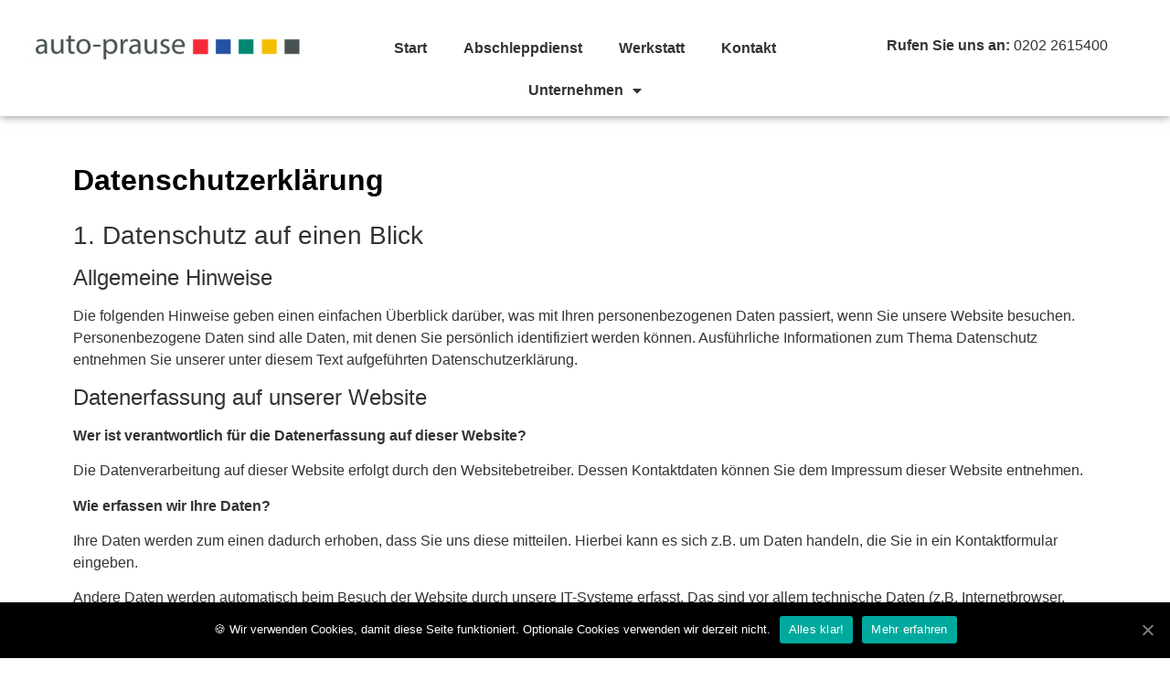

--- FILE ---
content_type: text/html; charset=UTF-8
request_url: https://auto-prause-wuppertal.de/datenschutzerklaerung
body_size: 17607
content:
<!doctype html>
<html lang="de">
<head>
	<meta charset="UTF-8">
	<meta name="viewport" content="width=device-width, initial-scale=1">
	<link rel="profile" href="https://gmpg.org/xfn/11">
	<meta name='robots' content='index, follow, max-image-preview:large, max-snippet:-1, max-video-preview:-1' />

	<!-- This site is optimized with the Yoast SEO plugin v20.9 - https://yoast.com/wordpress/plugins/seo/ -->
	<title>Datenschutzerklärung - Auto Prause Wuppertal</title>
	<link rel="canonical" href="https://auto-prause-wuppertal.de/datenschutzerklaerung" />
	<meta property="og:locale" content="de_DE" />
	<meta property="og:type" content="article" />
	<meta property="og:title" content="Datenschutzerklärung - Auto Prause Wuppertal" />
	<meta property="og:description" content="Datenschutzerklärung 1. Datenschutz auf einen Blick Allgemeine Hinweise Die folgenden Hinweise geben einen einfachen Überblick darüber, was mit Ihren personenbezogenen Daten passiert, wenn Sie unsere Website besuchen. Personenbezogene Daten sind alle Daten, mit denen Sie persönlich identifiziert werden können. Ausführliche Informationen zum Thema Datenschutz entnehmen Sie unserer unter diesem Text aufgeführten Datenschutzerklärung. Datenerfassung auf unserer [&hellip;]" />
	<meta property="og:url" content="https://auto-prause-wuppertal.de/datenschutzerklaerung" />
	<meta property="og:site_name" content="Auto Prause Wuppertal" />
	<meta property="article:modified_time" content="2022-03-15T18:26:12+00:00" />
	<meta name="twitter:card" content="summary_large_image" />
	<meta name="twitter:label1" content="Geschätzte Lesezeit" />
	<meta name="twitter:data1" content="7 Minuten" />
	<script type="application/ld+json" class="yoast-schema-graph">{"@context":"https://schema.org","@graph":[{"@type":"WebPage","@id":"https://auto-prause-wuppertal.de/datenschutzerklaerung","url":"https://auto-prause-wuppertal.de/datenschutzerklaerung","name":"Datenschutzerklärung - Auto Prause Wuppertal","isPartOf":{"@id":"https://auto-prause-wuppertal.de/#website"},"datePublished":"2022-02-25T16:18:21+00:00","dateModified":"2022-03-15T18:26:12+00:00","breadcrumb":{"@id":"https://auto-prause-wuppertal.de/datenschutzerklaerung#breadcrumb"},"inLanguage":"de","potentialAction":[{"@type":"ReadAction","target":["https://auto-prause-wuppertal.de/datenschutzerklaerung"]}]},{"@type":"BreadcrumbList","@id":"https://auto-prause-wuppertal.de/datenschutzerklaerung#breadcrumb","itemListElement":[{"@type":"ListItem","position":1,"name":"Startseite","item":"https://auto-prause-wuppertal.de/"},{"@type":"ListItem","position":2,"name":"Datenschutzerklärung"}]},{"@type":"WebSite","@id":"https://auto-prause-wuppertal.de/#website","url":"https://auto-prause-wuppertal.de/","name":"Auto Prause Wuppertal","description":"Abschleppdienst &amp; Pannenhilfe","publisher":{"@id":"https://auto-prause-wuppertal.de/#organization"},"potentialAction":[{"@type":"SearchAction","target":{"@type":"EntryPoint","urlTemplate":"https://auto-prause-wuppertal.de/?s={search_term_string}"},"query-input":"required name=search_term_string"}],"inLanguage":"de"},{"@type":"Organization","@id":"https://auto-prause-wuppertal.de/#organization","name":"Auto Prause Wuppertal","url":"https://auto-prause-wuppertal.de/","logo":{"@type":"ImageObject","inLanguage":"de","@id":"https://auto-prause-wuppertal.de/#/schema/logo/image/","url":"https://auto-prause-wuppertal.de/wp-content/uploads/2022/02/auto-prause-logo-570x56-2022.png","contentUrl":"https://auto-prause-wuppertal.de/wp-content/uploads/2022/02/auto-prause-logo-570x56-2022.png","width":570,"height":56,"caption":"Auto Prause Wuppertal"},"image":{"@id":"https://auto-prause-wuppertal.de/#/schema/logo/image/"}}]}</script>
	<!-- / Yoast SEO plugin. -->


<link rel="alternate" type="application/rss+xml" title="Auto Prause Wuppertal &raquo; Feed" href="https://auto-prause-wuppertal.de/feed" />
<link rel="alternate" type="application/rss+xml" title="Auto Prause Wuppertal &raquo; Kommentar-Feed" href="https://auto-prause-wuppertal.de/comments/feed" />
<link rel="alternate" title="oEmbed (JSON)" type="application/json+oembed" href="https://auto-prause-wuppertal.de/wp-json/oembed/1.0/embed?url=https%3A%2F%2Fauto-prause-wuppertal.de%2Fdatenschutzerklaerung" />
<link rel="alternate" title="oEmbed (XML)" type="text/xml+oembed" href="https://auto-prause-wuppertal.de/wp-json/oembed/1.0/embed?url=https%3A%2F%2Fauto-prause-wuppertal.de%2Fdatenschutzerklaerung&#038;format=xml" />
<style id='wp-img-auto-sizes-contain-inline-css'>
img:is([sizes=auto i],[sizes^="auto," i]){contain-intrinsic-size:3000px 1500px}
/*# sourceURL=wp-img-auto-sizes-contain-inline-css */
</style>
<style id='wp-emoji-styles-inline-css'>

	img.wp-smiley, img.emoji {
		display: inline !important;
		border: none !important;
		box-shadow: none !important;
		height: 1em !important;
		width: 1em !important;
		margin: 0 0.07em !important;
		vertical-align: -0.1em !important;
		background: none !important;
		padding: 0 !important;
	}
/*# sourceURL=wp-emoji-styles-inline-css */
</style>
<link rel='stylesheet' id='wp-block-library-css' href='https://auto-prause-wuppertal.de/wp-includes/css/dist/block-library/style.min.css?ver=6.9' media='all' />
<style id='global-styles-inline-css'>
:root{--wp--preset--aspect-ratio--square: 1;--wp--preset--aspect-ratio--4-3: 4/3;--wp--preset--aspect-ratio--3-4: 3/4;--wp--preset--aspect-ratio--3-2: 3/2;--wp--preset--aspect-ratio--2-3: 2/3;--wp--preset--aspect-ratio--16-9: 16/9;--wp--preset--aspect-ratio--9-16: 9/16;--wp--preset--color--black: #000000;--wp--preset--color--cyan-bluish-gray: #abb8c3;--wp--preset--color--white: #ffffff;--wp--preset--color--pale-pink: #f78da7;--wp--preset--color--vivid-red: #cf2e2e;--wp--preset--color--luminous-vivid-orange: #ff6900;--wp--preset--color--luminous-vivid-amber: #fcb900;--wp--preset--color--light-green-cyan: #7bdcb5;--wp--preset--color--vivid-green-cyan: #00d084;--wp--preset--color--pale-cyan-blue: #8ed1fc;--wp--preset--color--vivid-cyan-blue: #0693e3;--wp--preset--color--vivid-purple: #9b51e0;--wp--preset--gradient--vivid-cyan-blue-to-vivid-purple: linear-gradient(135deg,rgb(6,147,227) 0%,rgb(155,81,224) 100%);--wp--preset--gradient--light-green-cyan-to-vivid-green-cyan: linear-gradient(135deg,rgb(122,220,180) 0%,rgb(0,208,130) 100%);--wp--preset--gradient--luminous-vivid-amber-to-luminous-vivid-orange: linear-gradient(135deg,rgb(252,185,0) 0%,rgb(255,105,0) 100%);--wp--preset--gradient--luminous-vivid-orange-to-vivid-red: linear-gradient(135deg,rgb(255,105,0) 0%,rgb(207,46,46) 100%);--wp--preset--gradient--very-light-gray-to-cyan-bluish-gray: linear-gradient(135deg,rgb(238,238,238) 0%,rgb(169,184,195) 100%);--wp--preset--gradient--cool-to-warm-spectrum: linear-gradient(135deg,rgb(74,234,220) 0%,rgb(151,120,209) 20%,rgb(207,42,186) 40%,rgb(238,44,130) 60%,rgb(251,105,98) 80%,rgb(254,248,76) 100%);--wp--preset--gradient--blush-light-purple: linear-gradient(135deg,rgb(255,206,236) 0%,rgb(152,150,240) 100%);--wp--preset--gradient--blush-bordeaux: linear-gradient(135deg,rgb(254,205,165) 0%,rgb(254,45,45) 50%,rgb(107,0,62) 100%);--wp--preset--gradient--luminous-dusk: linear-gradient(135deg,rgb(255,203,112) 0%,rgb(199,81,192) 50%,rgb(65,88,208) 100%);--wp--preset--gradient--pale-ocean: linear-gradient(135deg,rgb(255,245,203) 0%,rgb(182,227,212) 50%,rgb(51,167,181) 100%);--wp--preset--gradient--electric-grass: linear-gradient(135deg,rgb(202,248,128) 0%,rgb(113,206,126) 100%);--wp--preset--gradient--midnight: linear-gradient(135deg,rgb(2,3,129) 0%,rgb(40,116,252) 100%);--wp--preset--font-size--small: 13px;--wp--preset--font-size--medium: 20px;--wp--preset--font-size--large: 36px;--wp--preset--font-size--x-large: 42px;--wp--preset--spacing--20: 0.44rem;--wp--preset--spacing--30: 0.67rem;--wp--preset--spacing--40: 1rem;--wp--preset--spacing--50: 1.5rem;--wp--preset--spacing--60: 2.25rem;--wp--preset--spacing--70: 3.38rem;--wp--preset--spacing--80: 5.06rem;--wp--preset--shadow--natural: 6px 6px 9px rgba(0, 0, 0, 0.2);--wp--preset--shadow--deep: 12px 12px 50px rgba(0, 0, 0, 0.4);--wp--preset--shadow--sharp: 6px 6px 0px rgba(0, 0, 0, 0.2);--wp--preset--shadow--outlined: 6px 6px 0px -3px rgb(255, 255, 255), 6px 6px rgb(0, 0, 0);--wp--preset--shadow--crisp: 6px 6px 0px rgb(0, 0, 0);}:where(.is-layout-flex){gap: 0.5em;}:where(.is-layout-grid){gap: 0.5em;}body .is-layout-flex{display: flex;}.is-layout-flex{flex-wrap: wrap;align-items: center;}.is-layout-flex > :is(*, div){margin: 0;}body .is-layout-grid{display: grid;}.is-layout-grid > :is(*, div){margin: 0;}:where(.wp-block-columns.is-layout-flex){gap: 2em;}:where(.wp-block-columns.is-layout-grid){gap: 2em;}:where(.wp-block-post-template.is-layout-flex){gap: 1.25em;}:where(.wp-block-post-template.is-layout-grid){gap: 1.25em;}.has-black-color{color: var(--wp--preset--color--black) !important;}.has-cyan-bluish-gray-color{color: var(--wp--preset--color--cyan-bluish-gray) !important;}.has-white-color{color: var(--wp--preset--color--white) !important;}.has-pale-pink-color{color: var(--wp--preset--color--pale-pink) !important;}.has-vivid-red-color{color: var(--wp--preset--color--vivid-red) !important;}.has-luminous-vivid-orange-color{color: var(--wp--preset--color--luminous-vivid-orange) !important;}.has-luminous-vivid-amber-color{color: var(--wp--preset--color--luminous-vivid-amber) !important;}.has-light-green-cyan-color{color: var(--wp--preset--color--light-green-cyan) !important;}.has-vivid-green-cyan-color{color: var(--wp--preset--color--vivid-green-cyan) !important;}.has-pale-cyan-blue-color{color: var(--wp--preset--color--pale-cyan-blue) !important;}.has-vivid-cyan-blue-color{color: var(--wp--preset--color--vivid-cyan-blue) !important;}.has-vivid-purple-color{color: var(--wp--preset--color--vivid-purple) !important;}.has-black-background-color{background-color: var(--wp--preset--color--black) !important;}.has-cyan-bluish-gray-background-color{background-color: var(--wp--preset--color--cyan-bluish-gray) !important;}.has-white-background-color{background-color: var(--wp--preset--color--white) !important;}.has-pale-pink-background-color{background-color: var(--wp--preset--color--pale-pink) !important;}.has-vivid-red-background-color{background-color: var(--wp--preset--color--vivid-red) !important;}.has-luminous-vivid-orange-background-color{background-color: var(--wp--preset--color--luminous-vivid-orange) !important;}.has-luminous-vivid-amber-background-color{background-color: var(--wp--preset--color--luminous-vivid-amber) !important;}.has-light-green-cyan-background-color{background-color: var(--wp--preset--color--light-green-cyan) !important;}.has-vivid-green-cyan-background-color{background-color: var(--wp--preset--color--vivid-green-cyan) !important;}.has-pale-cyan-blue-background-color{background-color: var(--wp--preset--color--pale-cyan-blue) !important;}.has-vivid-cyan-blue-background-color{background-color: var(--wp--preset--color--vivid-cyan-blue) !important;}.has-vivid-purple-background-color{background-color: var(--wp--preset--color--vivid-purple) !important;}.has-black-border-color{border-color: var(--wp--preset--color--black) !important;}.has-cyan-bluish-gray-border-color{border-color: var(--wp--preset--color--cyan-bluish-gray) !important;}.has-white-border-color{border-color: var(--wp--preset--color--white) !important;}.has-pale-pink-border-color{border-color: var(--wp--preset--color--pale-pink) !important;}.has-vivid-red-border-color{border-color: var(--wp--preset--color--vivid-red) !important;}.has-luminous-vivid-orange-border-color{border-color: var(--wp--preset--color--luminous-vivid-orange) !important;}.has-luminous-vivid-amber-border-color{border-color: var(--wp--preset--color--luminous-vivid-amber) !important;}.has-light-green-cyan-border-color{border-color: var(--wp--preset--color--light-green-cyan) !important;}.has-vivid-green-cyan-border-color{border-color: var(--wp--preset--color--vivid-green-cyan) !important;}.has-pale-cyan-blue-border-color{border-color: var(--wp--preset--color--pale-cyan-blue) !important;}.has-vivid-cyan-blue-border-color{border-color: var(--wp--preset--color--vivid-cyan-blue) !important;}.has-vivid-purple-border-color{border-color: var(--wp--preset--color--vivid-purple) !important;}.has-vivid-cyan-blue-to-vivid-purple-gradient-background{background: var(--wp--preset--gradient--vivid-cyan-blue-to-vivid-purple) !important;}.has-light-green-cyan-to-vivid-green-cyan-gradient-background{background: var(--wp--preset--gradient--light-green-cyan-to-vivid-green-cyan) !important;}.has-luminous-vivid-amber-to-luminous-vivid-orange-gradient-background{background: var(--wp--preset--gradient--luminous-vivid-amber-to-luminous-vivid-orange) !important;}.has-luminous-vivid-orange-to-vivid-red-gradient-background{background: var(--wp--preset--gradient--luminous-vivid-orange-to-vivid-red) !important;}.has-very-light-gray-to-cyan-bluish-gray-gradient-background{background: var(--wp--preset--gradient--very-light-gray-to-cyan-bluish-gray) !important;}.has-cool-to-warm-spectrum-gradient-background{background: var(--wp--preset--gradient--cool-to-warm-spectrum) !important;}.has-blush-light-purple-gradient-background{background: var(--wp--preset--gradient--blush-light-purple) !important;}.has-blush-bordeaux-gradient-background{background: var(--wp--preset--gradient--blush-bordeaux) !important;}.has-luminous-dusk-gradient-background{background: var(--wp--preset--gradient--luminous-dusk) !important;}.has-pale-ocean-gradient-background{background: var(--wp--preset--gradient--pale-ocean) !important;}.has-electric-grass-gradient-background{background: var(--wp--preset--gradient--electric-grass) !important;}.has-midnight-gradient-background{background: var(--wp--preset--gradient--midnight) !important;}.has-small-font-size{font-size: var(--wp--preset--font-size--small) !important;}.has-medium-font-size{font-size: var(--wp--preset--font-size--medium) !important;}.has-large-font-size{font-size: var(--wp--preset--font-size--large) !important;}.has-x-large-font-size{font-size: var(--wp--preset--font-size--x-large) !important;}
/*# sourceURL=global-styles-inline-css */
</style>

<style id='classic-theme-styles-inline-css'>
/*! This file is auto-generated */
.wp-block-button__link{color:#fff;background-color:#32373c;border-radius:9999px;box-shadow:none;text-decoration:none;padding:calc(.667em + 2px) calc(1.333em + 2px);font-size:1.125em}.wp-block-file__button{background:#32373c;color:#fff;text-decoration:none}
/*# sourceURL=/wp-includes/css/classic-themes.min.css */
</style>
<link rel='stylesheet' id='cookie-notice-front-css' href='https://auto-prause-wuppertal.de/wp-content/plugins/fach.werk-cookies/css/front.min.css?ver=6.9' media='all' />
<link rel='stylesheet' id='hello-elementor-css' href='https://auto-prause-wuppertal.de/wp-content/themes/hello-elementor/style.min.css?ver=2.7.1' media='all' />
<link rel='stylesheet' id='hello-elementor-theme-style-css' href='https://auto-prause-wuppertal.de/wp-content/themes/hello-elementor/theme.min.css?ver=2.7.1' media='all' />
<link rel='stylesheet' id='elementor-frontend-css' href='https://auto-prause-wuppertal.de/wp-content/plugins/elementor/assets/css/frontend-lite.min.css?ver=3.13.4' media='all' />
<link rel='stylesheet' id='elementor-post-7-css' href='https://auto-prause-wuppertal.de/wp-content/uploads/elementor/css/post-7.css?ver=1686644957' media='all' />
<link rel='stylesheet' id='elementor-icons-css' href='https://auto-prause-wuppertal.de/wp-content/plugins/elementor/assets/lib/eicons/css/elementor-icons.min.css?ver=5.20.0' media='all' />
<link rel='stylesheet' id='swiper-css' href='https://auto-prause-wuppertal.de/wp-content/plugins/elementor/assets/lib/swiper/css/swiper.min.css?ver=5.3.6' media='all' />
<link rel='stylesheet' id='elementor-pro-css' href='https://auto-prause-wuppertal.de/wp-content/plugins/elementor-pro/assets/css/frontend-lite.min.css?ver=3.13.2' media='all' />
<link rel='stylesheet' id='elementor-global-css' href='https://auto-prause-wuppertal.de/wp-content/uploads/elementor/css/global.css?ver=1686644959' media='all' />
<link rel='stylesheet' id='elementor-post-77-css' href='https://auto-prause-wuppertal.de/wp-content/uploads/elementor/css/post-77.css?ver=1686689175' media='all' />
<link rel='stylesheet' id='elementor-post-14-css' href='https://auto-prause-wuppertal.de/wp-content/uploads/elementor/css/post-14.css?ver=1686644959' media='all' />
<link rel='stylesheet' id='elementor-post-35-css' href='https://auto-prause-wuppertal.de/wp-content/uploads/elementor/css/post-35.css?ver=1686648594' media='all' />
<link rel='stylesheet' id='elementor-icons-shared-0-css' href='https://auto-prause-wuppertal.de/wp-content/plugins/elementor/assets/lib/font-awesome/css/fontawesome.min.css?ver=5.15.3' media='all' />
<link rel='stylesheet' id='elementor-icons-fa-solid-css' href='https://auto-prause-wuppertal.de/wp-content/plugins/elementor/assets/lib/font-awesome/css/solid.min.css?ver=5.15.3' media='all' />
<script id="cookie-notice-front-js-extra">
var cnArgs = {"ajaxUrl":"https://auto-prause-wuppertal.de/wp-admin/admin-ajax.php","nonce":"5efa96fac6","hideEffect":"fade","position":"bottom","onScroll":"0","onScrollOffset":"100","onClick":"0","cookieName":"cookie_notice_accepted","cookieTime":"2592000","cookieTimeRejected":"2592000","cookiePath":"/","cookieDomain":"","redirection":"0","cache":"0","refuse":"0","revokeCookies":"0","revokeCookiesOpt":"automatic","secure":"1","coronabarActive":"0"};
//# sourceURL=cookie-notice-front-js-extra
</script>
<script src="https://auto-prause-wuppertal.de/wp-content/plugins/fach.werk-cookies/js/front.min.js?ver=1.3.2" id="cookie-notice-front-js"></script>
<script src="https://auto-prause-wuppertal.de/wp-includes/js/jquery/jquery.min.js?ver=3.7.1" id="jquery-core-js"></script>
<script src="https://auto-prause-wuppertal.de/wp-includes/js/jquery/jquery-migrate.min.js?ver=3.4.1" id="jquery-migrate-js"></script>
<link rel="https://api.w.org/" href="https://auto-prause-wuppertal.de/wp-json/" /><link rel="alternate" title="JSON" type="application/json" href="https://auto-prause-wuppertal.de/wp-json/wp/v2/pages/77" /><link rel="EditURI" type="application/rsd+xml" title="RSD" href="https://auto-prause-wuppertal.de/xmlrpc.php?rsd" />
<meta name="generator" content="WordPress 6.9" />
<link rel='shortlink' href='https://auto-prause-wuppertal.de/?p=77' />
<meta name="generator" content="Elementor 3.13.4; features: e_dom_optimization, e_optimized_assets_loading, e_optimized_css_loading, a11y_improvements, additional_custom_breakpoints; settings: css_print_method-external, google_font-enabled, font_display-auto">
<link rel="icon" href="https://auto-prause-wuppertal.de/wp-content/uploads/2022/02/auto-prause-favicon-150x150.png" sizes="32x32" />
<link rel="icon" href="https://auto-prause-wuppertal.de/wp-content/uploads/2022/02/auto-prause-favicon-300x300.png" sizes="192x192" />
<link rel="apple-touch-icon" href="https://auto-prause-wuppertal.de/wp-content/uploads/2022/02/auto-prause-favicon-300x300.png" />
<meta name="msapplication-TileImage" content="https://auto-prause-wuppertal.de/wp-content/uploads/2022/02/auto-prause-favicon-300x300.png" />
		<style id="wp-custom-css">
			html, body {
    max-width: 100%;
    overflow-x: hidden;
}		</style>
		</head>
<body class="wp-singular page-template page-template-elementor_header_footer page page-id-77 wp-custom-logo wp-theme-hello-elementor cookies-not-set elementor-default elementor-template-full-width elementor-kit-7 elementor-page elementor-page-77">


<a class="skip-link screen-reader-text" href="#content">Zum Inhalt wechseln</a>

		<div data-elementor-type="header" data-elementor-id="14" class="elementor elementor-14 elementor-location-header">
								<section class="elementor-section elementor-top-section elementor-element elementor-element-dba86af elementor-section-full_width elementor-section-height-default elementor-section-height-default" data-id="dba86af" data-element_type="section" data-settings="{&quot;background_background&quot;:&quot;classic&quot;,&quot;sticky&quot;:&quot;top&quot;,&quot;sticky_on&quot;:[&quot;desktop&quot;,&quot;tablet&quot;],&quot;sticky_offset&quot;:0,&quot;sticky_effects_offset&quot;:0}">
						<div class="elementor-container elementor-column-gap-no">
					<div class="elementor-column elementor-col-25 elementor-top-column elementor-element elementor-element-a942a70" data-id="a942a70" data-element_type="column">
			<div class="elementor-widget-wrap elementor-element-populated">
								<div class="elementor-element elementor-element-c5a4d02 elementor-widget elementor-widget-theme-site-logo elementor-widget-image" data-id="c5a4d02" data-element_type="widget" data-widget_type="theme-site-logo.default">
				<div class="elementor-widget-container">
			<style>/*! elementor - v3.13.3 - 28-05-2023 */
.elementor-widget-image{text-align:center}.elementor-widget-image a{display:inline-block}.elementor-widget-image a img[src$=".svg"]{width:48px}.elementor-widget-image img{vertical-align:middle;display:inline-block}</style>								<a href="https://auto-prause-wuppertal.de">
			<img width="300" height="29" src="https://auto-prause-wuppertal.de/wp-content/uploads/2022/02/auto-prause-logo-570x56-2022-300x29.png" class="attachment-medium size-medium wp-image-280" alt="" srcset="https://auto-prause-wuppertal.de/wp-content/uploads/2022/02/auto-prause-logo-570x56-2022-300x29.png 300w, https://auto-prause-wuppertal.de/wp-content/uploads/2022/02/auto-prause-logo-570x56-2022.png 570w" sizes="(max-width: 300px) 100vw, 300px" />				</a>
											</div>
				</div>
					</div>
		</div>
				<div class="elementor-column elementor-col-50 elementor-top-column elementor-element elementor-element-067a94e" data-id="067a94e" data-element_type="column">
			<div class="elementor-widget-wrap elementor-element-populated">
								<div class="elementor-element elementor-element-11d4a8a elementor-nav-menu__align-center elementor-nav-menu__text-align-center elementor-nav-menu--dropdown-tablet elementor-nav-menu--toggle elementor-nav-menu--burger elementor-widget elementor-widget-nav-menu" data-id="11d4a8a" data-element_type="widget" data-settings="{&quot;layout&quot;:&quot;horizontal&quot;,&quot;submenu_icon&quot;:{&quot;value&quot;:&quot;&lt;i class=\&quot;fas fa-caret-down\&quot;&gt;&lt;\/i&gt;&quot;,&quot;library&quot;:&quot;fa-solid&quot;},&quot;toggle&quot;:&quot;burger&quot;}" data-widget_type="nav-menu.default">
				<div class="elementor-widget-container">
			<link rel="stylesheet" href="https://auto-prause-wuppertal.de/wp-content/plugins/elementor-pro/assets/css/widget-nav-menu.min.css">			<nav class="elementor-nav-menu--main elementor-nav-menu__container elementor-nav-menu--layout-horizontal e--pointer-underline e--animation-fade">
				<ul id="menu-1-11d4a8a" class="elementor-nav-menu"><li class="menu-item menu-item-type-post_type menu-item-object-page menu-item-home menu-item-91"><a href="https://auto-prause-wuppertal.de/" class="elementor-item">Start</a></li>
<li class="menu-item menu-item-type-post_type menu-item-object-page menu-item-84"><a href="https://auto-prause-wuppertal.de/abschleppdienst" class="elementor-item">Abschleppdienst</a></li>
<li class="menu-item menu-item-type-post_type menu-item-object-page menu-item-85"><a href="https://auto-prause-wuppertal.de/werkstatt-wuppertal" class="elementor-item">Werkstatt</a></li>
<li class="menu-item menu-item-type-custom menu-item-object-custom menu-item-86"><a href="/#kontakt" class="elementor-item elementor-item-anchor">Kontakt</a></li>
<li class="menu-item menu-item-type-custom menu-item-object-custom current-menu-ancestor current-menu-parent menu-item-has-children menu-item-92"><a class="elementor-item">Unternehmen</a>
<ul class="sub-menu elementor-nav-menu--dropdown">
	<li class="menu-item menu-item-type-custom menu-item-object-custom menu-item-93"><a target="_blank" href="https://auto-prause.de" class="elementor-sub-item">Zentrale Hilden</a></li>
	<li class="menu-item menu-item-type-custom menu-item-object-custom menu-item-94"><a target="_blank" href="https://auto-prause-remscheid.de" class="elementor-sub-item">Standort Remscheid</a></li>
	<li class="menu-item menu-item-type-custom menu-item-object-custom menu-item-352"><a href="https://verkehrsflaechenreinigung.nrw/" class="elementor-sub-item">🔗 Verkehrsflächenreinigung</a></li>
	<li class="menu-item menu-item-type-custom menu-item-object-custom menu-item-343"><a href="https://auto-prause.de/unternehmenswerte" class="elementor-sub-item">Unternehmenswerte</a></li>
	<li class="menu-item menu-item-type-custom menu-item-object-custom menu-item-342"><a href="https://auto-prause.de/jobs" class="elementor-sub-item">Jobs</a></li>
	<li class="menu-item menu-item-type-custom menu-item-object-custom menu-item-95"><a href="/impressum" class="elementor-sub-item">Impressum</a></li>
	<li class="menu-item menu-item-type-custom menu-item-object-custom current-menu-item menu-item-96"><a href="/datenschutzerklaerung" aria-current="page" class="elementor-sub-item elementor-item-active">Datenschutzerklärung</a></li>
</ul>
</li>
</ul>			</nav>
					<div class="elementor-menu-toggle" role="button" tabindex="0" aria-label="Menu Toggle" aria-expanded="false">
			<i aria-hidden="true" role="presentation" class="elementor-menu-toggle__icon--open eicon-menu-bar"></i><i aria-hidden="true" role="presentation" class="elementor-menu-toggle__icon--close eicon-close"></i>			<span class="elementor-screen-only">Menu</span>
		</div>
					<nav class="elementor-nav-menu--dropdown elementor-nav-menu__container" aria-hidden="true">
				<ul id="menu-2-11d4a8a" class="elementor-nav-menu"><li class="menu-item menu-item-type-post_type menu-item-object-page menu-item-home menu-item-91"><a href="https://auto-prause-wuppertal.de/" class="elementor-item" tabindex="-1">Start</a></li>
<li class="menu-item menu-item-type-post_type menu-item-object-page menu-item-84"><a href="https://auto-prause-wuppertal.de/abschleppdienst" class="elementor-item" tabindex="-1">Abschleppdienst</a></li>
<li class="menu-item menu-item-type-post_type menu-item-object-page menu-item-85"><a href="https://auto-prause-wuppertal.de/werkstatt-wuppertal" class="elementor-item" tabindex="-1">Werkstatt</a></li>
<li class="menu-item menu-item-type-custom menu-item-object-custom menu-item-86"><a href="/#kontakt" class="elementor-item elementor-item-anchor" tabindex="-1">Kontakt</a></li>
<li class="menu-item menu-item-type-custom menu-item-object-custom current-menu-ancestor current-menu-parent menu-item-has-children menu-item-92"><a class="elementor-item" tabindex="-1">Unternehmen</a>
<ul class="sub-menu elementor-nav-menu--dropdown">
	<li class="menu-item menu-item-type-custom menu-item-object-custom menu-item-93"><a target="_blank" href="https://auto-prause.de" class="elementor-sub-item" tabindex="-1">Zentrale Hilden</a></li>
	<li class="menu-item menu-item-type-custom menu-item-object-custom menu-item-94"><a target="_blank" href="https://auto-prause-remscheid.de" class="elementor-sub-item" tabindex="-1">Standort Remscheid</a></li>
	<li class="menu-item menu-item-type-custom menu-item-object-custom menu-item-352"><a href="https://verkehrsflaechenreinigung.nrw/" class="elementor-sub-item" tabindex="-1">🔗 Verkehrsflächenreinigung</a></li>
	<li class="menu-item menu-item-type-custom menu-item-object-custom menu-item-343"><a href="https://auto-prause.de/unternehmenswerte" class="elementor-sub-item" tabindex="-1">Unternehmenswerte</a></li>
	<li class="menu-item menu-item-type-custom menu-item-object-custom menu-item-342"><a href="https://auto-prause.de/jobs" class="elementor-sub-item" tabindex="-1">Jobs</a></li>
	<li class="menu-item menu-item-type-custom menu-item-object-custom menu-item-95"><a href="/impressum" class="elementor-sub-item" tabindex="-1">Impressum</a></li>
	<li class="menu-item menu-item-type-custom menu-item-object-custom current-menu-item menu-item-96"><a href="/datenschutzerklaerung" aria-current="page" class="elementor-sub-item elementor-item-active" tabindex="-1">Datenschutzerklärung</a></li>
</ul>
</li>
</ul>			</nav>
				</div>
				</div>
					</div>
		</div>
				<div class="elementor-column elementor-col-25 elementor-top-column elementor-element elementor-element-c9e764c" data-id="c9e764c" data-element_type="column">
			<div class="elementor-widget-wrap elementor-element-populated">
								<div class="elementor-element elementor-element-eb586be elementor-mobile-align-center elementor-hidden-desktop elementor-hidden-tablet elementor-icon-list--layout-traditional elementor-list-item-link-full_width elementor-widget elementor-widget-icon-list" data-id="eb586be" data-element_type="widget" data-settings="{&quot;_animation_mobile&quot;:&quot;none&quot;}" data-widget_type="icon-list.default">
				<div class="elementor-widget-container">
			<link rel="stylesheet" href="https://auto-prause-wuppertal.de/wp-content/plugins/elementor/assets/css/widget-icon-list.min.css">		<ul class="elementor-icon-list-items">
							<li class="elementor-icon-list-item">
											<a href="tel:+492022615400">

												<span class="elementor-icon-list-icon">
							<i aria-hidden="true" class="fas fa-phone-alt"></i>						</span>
										<span class="elementor-icon-list-text">0202 2615400</span>
											</a>
									</li>
						</ul>
				</div>
				</div>
				<div class="elementor-element elementor-element-0368790 elementor-hidden-mobile elementor-hidden-tablet elementor-widget elementor-widget-text-editor" data-id="0368790" data-element_type="widget" data-widget_type="text-editor.default">
				<div class="elementor-widget-container">
			<style>/*! elementor - v3.13.3 - 28-05-2023 */
.elementor-widget-text-editor.elementor-drop-cap-view-stacked .elementor-drop-cap{background-color:#69727d;color:#fff}.elementor-widget-text-editor.elementor-drop-cap-view-framed .elementor-drop-cap{color:#69727d;border:3px solid;background-color:transparent}.elementor-widget-text-editor:not(.elementor-drop-cap-view-default) .elementor-drop-cap{margin-top:8px}.elementor-widget-text-editor:not(.elementor-drop-cap-view-default) .elementor-drop-cap-letter{width:1em;height:1em}.elementor-widget-text-editor .elementor-drop-cap{float:left;text-align:center;line-height:1;font-size:50px}.elementor-widget-text-editor .elementor-drop-cap-letter{display:inline-block}</style>				<p><strong>Rufen Sie uns an:</strong> <span aria-label="02191 8908814 anrufen">0202 2615400</span></p>						</div>
				</div>
				<div class="elementor-element elementor-element-f960a63 elementor-hidden-mobile elementor-hidden-desktop elementor-widget elementor-widget-text-editor" data-id="f960a63" data-element_type="widget" data-widget_type="text-editor.default">
				<div class="elementor-widget-container">
							<p><strong>Rufen Sie uns an:</strong> </p><p><span aria-label="02191 8908814 anrufen">0202 2615400</span></p>						</div>
				</div>
					</div>
		</div>
							</div>
		</section>
						</div>
				<div data-elementor-type="wp-page" data-elementor-id="77" class="elementor elementor-77">
									<section class="elementor-section elementor-top-section elementor-element elementor-element-76b7e45 elementor-section-boxed elementor-section-height-default elementor-section-height-default" data-id="76b7e45" data-element_type="section">
						<div class="elementor-container elementor-column-gap-default">
					<div class="elementor-column elementor-col-100 elementor-top-column elementor-element elementor-element-9d7bf57" data-id="9d7bf57" data-element_type="column">
			<div class="elementor-widget-wrap elementor-element-populated">
								<div class="elementor-element elementor-element-87a032e elementor-widget elementor-widget-spacer" data-id="87a032e" data-element_type="widget" data-widget_type="spacer.default">
				<div class="elementor-widget-container">
			<style>/*! elementor - v3.13.3 - 28-05-2023 */
.elementor-column .elementor-spacer-inner{height:var(--spacer-size)}.e-con{--container-widget-width:100%}.e-con-inner>.elementor-widget-spacer,.e-con>.elementor-widget-spacer{width:var(--container-widget-width,var(--spacer-size));--align-self:var(--container-widget-align-self,initial);--flex-shrink:0}.e-con-inner>.elementor-widget-spacer>.elementor-widget-container,.e-con-inner>.elementor-widget-spacer>.elementor-widget-container>.elementor-spacer,.e-con>.elementor-widget-spacer>.elementor-widget-container,.e-con>.elementor-widget-spacer>.elementor-widget-container>.elementor-spacer{height:100%}.e-con-inner>.elementor-widget-spacer>.elementor-widget-container>.elementor-spacer>.elementor-spacer-inner,.e-con>.elementor-widget-spacer>.elementor-widget-container>.elementor-spacer>.elementor-spacer-inner{height:var(--container-widget-height,var(--spacer-size))}</style>		<div class="elementor-spacer">
			<div class="elementor-spacer-inner"></div>
		</div>
				</div>
				</div>
				<div class="elementor-element elementor-element-94f382e elementor-widget elementor-widget-heading" data-id="94f382e" data-element_type="widget" data-widget_type="heading.default">
				<div class="elementor-widget-container">
			<style>/*! elementor - v3.13.3 - 28-05-2023 */
.elementor-heading-title{padding:0;margin:0;line-height:1}.elementor-widget-heading .elementor-heading-title[class*=elementor-size-]>a{color:inherit;font-size:inherit;line-height:inherit}.elementor-widget-heading .elementor-heading-title.elementor-size-small{font-size:15px}.elementor-widget-heading .elementor-heading-title.elementor-size-medium{font-size:19px}.elementor-widget-heading .elementor-heading-title.elementor-size-large{font-size:29px}.elementor-widget-heading .elementor-heading-title.elementor-size-xl{font-size:39px}.elementor-widget-heading .elementor-heading-title.elementor-size-xxl{font-size:59px}</style><h2 class="elementor-heading-title elementor-size-default">Datenschutzerklärung</h2>		</div>
				</div>
				<div class="elementor-element elementor-element-e40b360 elementor-widget elementor-widget-text-editor" data-id="e40b360" data-element_type="widget" data-widget_type="text-editor.default">
				<div class="elementor-widget-container">
							<h3>1. Datenschutz auf einen Blick</h3><h4>Allgemeine Hinweise</h4><p>Die folgenden Hinweise geben einen einfachen Überblick darüber, was mit Ihren personenbezogenen Daten passiert, wenn Sie unsere Website besuchen. Personenbezogene Daten sind alle Daten, mit denen Sie persönlich identifiziert werden können. Ausführliche Informationen zum Thema Datenschutz entnehmen Sie unserer unter diesem Text aufgeführten Datenschutzerklärung.</p><h4>Datenerfassung auf unserer Website</h4><p><strong>Wer ist verantwortlich für die Datenerfassung auf dieser Website?</strong></p><p>Die Datenverarbeitung auf dieser Website erfolgt durch den Websitebetreiber. Dessen Kontaktdaten können Sie dem Impressum dieser Website entnehmen.</p><p><strong>Wie erfassen wir Ihre Daten?</strong></p><p>Ihre Daten werden zum einen dadurch erhoben, dass Sie uns diese mitteilen. Hierbei kann es sich z.B. um Daten handeln, die Sie in ein Kontaktformular eingeben.</p><p>Andere Daten werden automatisch beim Besuch der Website durch unsere IT-Systeme erfasst. Das sind vor allem technische Daten (z.B. Internetbrowser, Betriebssystem oder Uhrzeit des Seitenaufrufs). Die Erfassung dieser Daten erfolgt automatisch, sobald Sie unsere Website betreten.</p><p><strong>Wofür nutzen wir Ihre Daten?</strong></p><p>Ein Teil der Daten wird erhoben, um eine fehlerfreie Bereitstellung der Website zu gewährleisten. Andere Daten können zur Analyse Ihres Nutzerverhaltens verwendet werden.</p><p><strong>Welche Rechte haben Sie bezüglich Ihrer Daten?</strong></p><p>Sie haben jederzeit das Recht unentgeltlich Auskunft über Herkunft, Empfänger und Zweck Ihrer gespeicherten personenbezogenen Daten zu erhalten. Sie haben außerdem ein Recht, die Berichtigung, Sperrung oder Löschung dieser Daten zu verlangen. Hierzu sowie zu weiteren Fragen zum Thema Datenschutz können Sie sich jederzeit unter der im Impressum angegebenen Adresse an uns wenden. Des Weiteren steht Ihnen ein Beschwerderecht bei der zuständigen Aufsichtsbehörde zu.</p><h3>2. Allgemeine Hinweise und Pflichtinformationen</h3><h4>Datenschutz</h4><p>Die Betreiber dieser Seiten nehmen den Schutz Ihrer persönlichen Daten sehr ernst. Wir behandeln Ihre personenbezogenen Daten vertraulich und entsprechend der gesetzlichen Datenschutzvorschriften sowie dieser Datenschutzerklärung.</p><p>Wenn Sie diese Website benutzen, werden verschiedene personenbezogene Daten erhoben. Personenbezogene Daten sind Daten, mit denen Sie persönlich identifiziert werden können. Die vorliegende Datenschutzerklärung erläutert, welche Daten wir erheben und wofür wir sie nutzen. Sie erläutert auch, wie und zu welchem Zweck das geschieht.</p><p>Wir weisen darauf hin, dass die Datenübertragung im Internet (z.B. bei der Kommunikation per E-Mail) Sicherheitslücken aufweisen kann. Ein lückenloser Schutz der Daten vor dem Zugriff durch Dritte ist nicht möglich.</p><h4>Hinweis zur verantwortlichen Stelle</h4><p>Die verantwortliche Stelle für die Datenverarbeitung auf dieser Website ist:</p><p><strong>Auto Prause e. K.</strong><br /><strong>Inh. Norbert Prause</strong><br /><br /><strong>Weststraße 30</strong><br /><strong>40721 Hilden</strong><br /><strong>Deutschland</strong></p><p><strong>Telefon: 02103-986298</strong><br /><strong>E-Mail: info@auto-prause.de</strong></p><p>Verantwortliche Stelle ist die natürliche oder juristische Person, die allein oder gemeinsam mit anderen über die Zwecke und Mittel der Verarbeitung von personenbezogenen Daten (z.B. Namen, E-Mail-Adressen o. Ä.) entscheidet.</p><h4>Widerruf Ihrer Einwilligung zur Datenverarbeitung</h4><p>Viele Datenverarbeitungsvorgänge sind nur mit Ihrer ausdrücklichen Einwilligung möglich. Sie können eine bereits erteilte Einwilligung jederzeit widerrufen. Dazu reicht eine formlose Mitteilung per E-Mail an uns. Die Rechtmäßigkeit der bis zum Widerruf erfolgten Datenverarbeitung bleibt vom Widerruf unberührt.</p><h4>Beschwerderecht bei der zuständigen Aufsichtsbehörde</h4><p>Im Falle datenschutzrechtlicher Verstöße steht dem Betroffenen ein Beschwerderecht bei der zuständigen Aufsichtsbehörde zu. Zuständige Aufsichtsbehörde in datenschutzrechtlichen Fragen ist der Landesdatenschutzbeauftragte des Bundeslandes, in dem unser Unternehmen seinen Sitz hat. Eine Liste der Datenschutzbeauftragten sowie deren Kontaktdaten können folgendem Link entnommen werden: <a href="https://www.bfdi.bund.de/DE/Infothek/Anschriften_Links/anschriften_links-node.html" target="_blank" rel="noopener noreferrer">https://www.bfdi.bund.de/DE/Infothek/Anschriften_Links/anschriften_links-node.html</a>.</p><h4>Recht auf Datenübertragbarkeit</h4><p>Sie haben das Recht, Daten, die wir auf Grundlage Ihrer Einwilligung oder in Erfüllung eines Vertrags automatisiert verarbeiten, an sich oder an einen Dritten in einem gängigen, maschinenlesbaren Format aushändigen zu lassen. Sofern Sie die direkte Übertragung der Daten an einen anderen Verantwortlichen verlangen, erfolgt dies nur, soweit es technisch machbar ist.</p><h4>SSL- bzw. TLS-Verschlüsselung</h4><p>Diese Seite nutzt aus Sicherheitsgründen und zum Schutz der Übertragung vertraulicher Inhalte, wie zum Beispiel Bestellungen oder Anfragen, die Sie an uns als Seitenbetreiber senden, eine SSL-bzw. TLS-Verschlüsselung. Eine verschlüsselte Verbindung erkennen Sie daran, dass die Adresszeile des Browsers von “http://” auf “https://” wechselt und an dem Schloss-Symbol in Ihrer Browserzeile.</p><p>Wenn die SSL- bzw. TLS-Verschlüsselung aktiviert ist, können die Daten, die Sie an uns übermitteln, nicht von Dritten mitgelesen werden.</p><h4>Auskunft, Sperrung, Löschung</h4><p>Sie haben im Rahmen der geltenden gesetzlichen Bestimmungen jederzeit das Recht auf unentgeltliche Auskunft über Ihre gespeicherten personenbezogenen Daten, deren Herkunft und Empfänger und den Zweck der Datenverarbeitung und ggf. ein Recht auf Berichtigung, Sperrung oder Löschung dieser Daten. Hierzu sowie zu weiteren Fragen zum Thema personenbezogene Daten können Sie sich jederzeit unter der im Impressum angegebenen Adresse an uns wenden.</p><h4>Widerspruch gegen Werbe-Mails</h4><p>Der Nutzung von im Rahmen der Impressumspflicht veröffentlichten Kontaktdaten zur Übersendung von nicht ausdrücklich angeforderter Werbung und Informationsmaterialien wird hiermit widersprochen. Die Betreiber der Seiten behalten sich ausdrücklich rechtliche Schritte im Falle der unverlangten Zusendung von Werbeinformationen, etwa durch Spam-E-Mails, vor.</p><h3>3. Datenerfassung auf unserer Website</h3><h4>Cookies</h4><p>Die Internetseiten verwenden teilweise so genannte Cookies. Cookies richten auf Ihrem Rechner keinen Schaden an und enthalten keine Viren. Cookies dienen dazu, unser Angebot nutzerfreundlicher, effektiver und sicherer zu machen. Cookies sind kleine Textdateien, die auf Ihrem Rechner abgelegt werden und die Ihr Browser speichert.</p><p>Die meisten der von uns verwendeten Cookies sind so genannte “Session-Cookies”. Sie werden nach Ende Ihres Besuchs automatisch gelöscht. Andere Cookies bleiben auf Ihrem Endgerät gespeichert bis Sie diese löschen. Diese Cookies ermöglichen es uns, Ihren Browser beim nächsten Besuch wiederzuerkennen.</p><p>Sie können Ihren Browser so einstellen, dass Sie über das Setzen von Cookies informiert werden und Cookies nur im Einzelfall erlauben, die Annahme von Cookies für bestimmte Fälle oder generell ausschließen sowie das automatische Löschen der Cookies beim Schließen des Browser aktivieren. Bei der Deaktivierung von Cookies kann die Funktionalität dieser Website eingeschränkt sein.</p><p>Cookies, die zur Durchführung des elektronischen Kommunikationsvorgangs oder zur Bereitstellung bestimmter, von Ihnen erwünschter Funktionen (z.B. Warenkorbfunktion) erforderlich sind, werden auf Grundlage von Art. 6 Abs. 1 lit. f DSGVO gespeichert. Der Websitebetreiber hat ein berechtigtes Interesse an der Speicherung von Cookies zur technisch fehlerfreien und optimierten Bereitstellung seiner Dienste. Soweit andere Cookies (z.B. Cookies zur Analyse Ihres Surfverhaltens) gespeichert werden, werden diese in dieser Datenschutzerklärung gesondert behandelt.</p><h4>Server-Log-Dateien</h4><p>Der Provider der Seiten erhebt und speichert automatisch Informationen in so genannten Server-Log-Dateien, die Ihr Browser automatisch an uns übermittelt. Dies sind:</p><ul><li>Browsertyp und Browserversion</li><li>verwendetes Betriebssystem</li><li>Referrer URL</li><li>Hostname des zugreifenden Rechners</li><li>Uhrzeit der Serveranfrage</li><li>IP-Adresse</li></ul><p>Eine Zusammenführung dieser Daten mit anderen Datenquellen wird nicht vorgenommen.</p><p>Grundlage für die Datenverarbeitung ist Art. 6 Abs. 1 lit. f DSGVO, der die Verarbeitung von Daten zur Erfüllung eines Vertrags oder vorvertraglicher Maßnahmen gestattet.</p><h4>Kontaktformular</h4><p>Wenn Sie uns per Kontaktformular Anfragen zukommen lassen, werden Ihre Angaben aus dem Anfrageformular inklusive der von Ihnen dort angegebenen Kontaktdaten zwecks Bearbeitung der Anfrage und für den Fall von Anschlussfragen bei uns gespeichert. Diese Daten geben wir nicht ohne Ihre Einwilligung weiter.</p><p>Die Verarbeitung der in das Kontaktformular eingegebenen Daten erfolgt somit ausschließlich auf Grundlage Ihrer Einwilligung (Art. 6 Abs. 1 lit. a DSGVO). Sie können diese Einwilligung jederzeit widerrufen. Dazu reicht eine formlose Mitteilung per E-Mail an uns. Die Rechtmäßigkeit der bis zum Widerruf erfolgten Datenverarbeitungsvorgänge bleibt vom Widerruf unberührt.</p><p>Die von Ihnen im Kontaktformular eingegebenen Daten verbleiben bei uns, bis Sie uns zur Löschung auffordern, Ihre Einwilligung zur Speicherung widerrufen oder der Zweck für die Datenspeicherung entfällt (z.B. nach abgeschlossener Bearbeitung Ihrer Anfrage). Zwingende gesetzliche Bestimmungen – insbesondere Aufbewahrungsfristen – bleiben unberührt.</p><h3>4. Analyse Tools und Werbung</h3><p>Diese Website verwendet derzeit <strong>keine</strong> Plugins oder sonstige Analyse-Tools, die eine umfangreiche Auswertung von Benutzerdaten ermöglichen oder Plugins und Dienste, die für werbliche Zwecke eingesetzt werden.</p><h3>5. Plugins und Tools</h3><h4>Google Web Fonts</h4><p>Diese Seite nutzt zur einheitlichen Darstellung von Schriftarten so genannte Web Fonts, die von Google bereitgestellt werden. Beim Aufruf einer Seite lädt Ihr Browser die benötigten Web Fonts in ihren Browsercache, um Texte und Schriftarten korrekt anzuzeigen.</p><p>Zu diesem Zweck muss der von Ihnen verwendete Browser Verbindung zu den Servern von Google aufnehmen. Hierdurch erlangt Google Kenntnis darüber, dass über Ihre IP-Adresse unsere Website aufgerufen wurde. Die Nutzung von Google Web Fonts erfolgt im Interesse einer einheitlichen und ansprechenden Darstellung unserer Online-Angebote. Dies stellt ein berechtigtes Interesse im Sinne von Art. 6 Abs. 1 lit. f DSGVO dar.</p><p>Wenn Ihr Browser Web Fonts nicht unterstützt, wird eine Standardschrift von Ihrem Computer genutzt.</p><p>Weitere Informationen zu Google Web Fonts finden Sie unter <a href="https://developers.google.com/fonts/faq" target="_blank" rel="noopener noreferrer">https://developers.google.com/fonts/faq</a> und in der Datenschutzerklärung von Google: <a href="https://www.google.com/policies/privacy/" target="_blank" rel="noopener noreferrer">https://www.google.com/policies/privacy/</a>.</p><p><em>Stand: 03</em><em>.03.2022 </em></p>						</div>
				</div>
					</div>
		</div>
							</div>
		</section>
							</div>
				<div data-elementor-type="footer" data-elementor-id="35" class="elementor elementor-35 elementor-location-footer">
								<section class="elementor-section elementor-top-section elementor-element elementor-element-3c91664 elementor-section-full_width elementor-section-height-default elementor-section-height-default" data-id="3c91664" data-element_type="section" data-settings="{&quot;background_background&quot;:&quot;classic&quot;}">
						<div class="elementor-container elementor-column-gap-default">
					<div class="elementor-column elementor-col-33 elementor-top-column elementor-element elementor-element-3ca4672" data-id="3ca4672" data-element_type="column">
			<div class="elementor-widget-wrap elementor-element-populated">
								<div class="elementor-element elementor-element-12e57c3 elementor-widget elementor-widget-text-editor" data-id="12e57c3" data-element_type="widget" data-widget_type="text-editor.default">
				<div class="elementor-widget-container">
							<h3><strong>KONTAKT</strong></h3><div class="textwidget"><p>Auto Prause e. K</p><p>Eichenhofer Weg 10</p><p>42279 Wuppertal</p><p>Telefon: <span aria-label="02191 8908814 anrufen">0202 2615400</span></p><p>E-Mail: wuppertal@auto-prause.de</p></div>						</div>
				</div>
					</div>
		</div>
				<div class="elementor-column elementor-col-33 elementor-top-column elementor-element elementor-element-0294ac0" data-id="0294ac0" data-element_type="column">
			<div class="elementor-widget-wrap elementor-element-populated">
								<div class="elementor-element elementor-element-a81eaa7 elementor-widget elementor-widget-text-editor" data-id="a81eaa7" data-element_type="widget" data-widget_type="text-editor.default">
				<div class="elementor-widget-container">
							<h3><strong>UNSERE LEISTUNGEN</strong></h3><div class="textwidget"><p><a href="https://auto-prause-wuppertal.de/abschleppdienst">Abschleppdienst</a></p><p><a href="https://auto-prause-wuppertal.de/abschleppdienst">Pannenhilfe</a></p><p><a href="https://auto-prause-wuppertal.de/werkstatt-wuppertal">Werkstatt</a></p></div>						</div>
				</div>
				<div class="elementor-element elementor-element-7fd05a2 elementor-widget elementor-widget-text-editor" data-id="7fd05a2" data-element_type="widget" data-widget_type="text-editor.default">
				<div class="elementor-widget-container">
							<h3><strong>ANDERE STANDORTE</strong></h3><div class="textwidget"><p><a href="https://www.auto-prause.de" target="_blank" rel="noopener">Auto Prause &#8211; Zentrale Hilden</a></p><p><a href="https://auto-prause-remscheid.de" target="_blank" rel="noopener">Auto Prause &#8211; Remscheid</a></p></div>						</div>
				</div>
					</div>
		</div>
				<div class="elementor-column elementor-col-33 elementor-top-column elementor-element elementor-element-5537b4d" data-id="5537b4d" data-element_type="column">
			<div class="elementor-widget-wrap elementor-element-populated">
								<div class="elementor-element elementor-element-3ed1065 elementor-widget elementor-widget-text-editor" data-id="3ed1065" data-element_type="widget" data-widget_type="text-editor.default">
				<div class="elementor-widget-container">
							<h3><strong>UNSERE PARTNER</strong></h3>						</div>
				</div>
				<div class="elementor-element elementor-element-507dcf3 elementor-widget__width-auto elementor-widget elementor-widget-image" data-id="507dcf3" data-element_type="widget" data-widget_type="image.default">
				<div class="elementor-widget-container">
																<a href="https://adac.de" target="_blank">
							<img width="150" height="150" src="https://auto-prause-wuppertal.de/wp-content/uploads/2022/02/ADAC-Logo.svg_-150x150-1.png" class="attachment-full size-full wp-image-38" alt="" loading="lazy" />								</a>
															</div>
				</div>
				<div class="elementor-element elementor-element-7f313f1 elementor-widget__width-auto elementor-widget elementor-widget-image" data-id="7f313f1" data-element_type="widget" data-widget_type="image.default">
				<div class="elementor-widget-container">
															<img width="150" height="150" src="https://auto-prause-wuppertal.de/wp-content/uploads/2022/02/Kfz-150x150-1.png" class="attachment-full size-full wp-image-39" alt="" loading="lazy" />															</div>
				</div>
					</div>
		</div>
							</div>
		</section>
				<section class="elementor-section elementor-top-section elementor-element elementor-element-10795ba elementor-hidden-desktop elementor-section-boxed elementor-section-height-default elementor-section-height-default" data-id="10795ba" data-element_type="section" data-settings="{&quot;background_background&quot;:&quot;classic&quot;}">
						<div class="elementor-container elementor-column-gap-default">
					<div class="elementor-column elementor-col-100 elementor-top-column elementor-element elementor-element-5c89d23" data-id="5c89d23" data-element_type="column">
			<div class="elementor-widget-wrap elementor-element-populated">
								<div class="elementor-element elementor-element-e18b517 elementor-widget elementor-widget-text-editor" data-id="e18b517" data-element_type="widget" data-widget_type="text-editor.default">
				<div class="elementor-widget-container">
							<p>© 2022 Auto Prause e. K. | <a href="/impressum">Impressum</a> | <a href="/datenschutzerklaerung">Datenschutzerklärung </a></p>						</div>
				</div>
				<div class="elementor-element elementor-element-5ed6fc1 elementor-widget elementor-widget-text-editor" data-id="5ed6fc1" data-element_type="widget" data-widget_type="text-editor.default">
				<div class="elementor-widget-container">
							Mit ❤️ erstellt in Solingen bei <a href="https://fachwerk.digital"><img src="https://fachwerk.digital/wp-content/uploads/2021/06/fachwerk-logo.png" width="100" alt="fach.werk Web &#038; IT Solutions - Webdesign Solingen" style='vertical-align:middle'></a>						</div>
				</div>
					</div>
		</div>
							</div>
		</section>
				<section class="elementor-section elementor-top-section elementor-element elementor-element-3460bcf elementor-section-full_width elementor-hidden-tablet elementor-hidden-mobile elementor-section-height-default elementor-section-height-default" data-id="3460bcf" data-element_type="section" data-settings="{&quot;background_background&quot;:&quot;classic&quot;}">
						<div class="elementor-container elementor-column-gap-default">
					<div class="elementor-column elementor-col-50 elementor-top-column elementor-element elementor-element-fa3a271" data-id="fa3a271" data-element_type="column">
			<div class="elementor-widget-wrap elementor-element-populated">
								<div class="elementor-element elementor-element-6639075 elementor-widget elementor-widget-text-editor" data-id="6639075" data-element_type="widget" data-widget_type="text-editor.default">
				<div class="elementor-widget-container">
							<p>© 2023 Auto Prause e. K. | <a href="/impressum">Impressum</a> | <a href="/datenschutzerklaerung">Datenschutzerklärung </a></p>						</div>
				</div>
					</div>
		</div>
				<div class="elementor-column elementor-col-50 elementor-top-column elementor-element elementor-element-90b0361" data-id="90b0361" data-element_type="column">
			<div class="elementor-widget-wrap elementor-element-populated">
								<div class="elementor-element elementor-element-56aa654 elementor-widget elementor-widget-text-editor" data-id="56aa654" data-element_type="widget" data-widget_type="text-editor.default">
				<div class="elementor-widget-container">
							Mit ❤️ erstellt in Solingen bei <a href="https://fachwerk.digital"><img style="vertical-align: middle;" src="https://auto-prause.de/wp-content/uploads/2023/03/fachwerk-logo.webp" alt="fach.werk Web &amp; IT Solutions" width="100" /></a>						</div>
				</div>
					</div>
		</div>
							</div>
		</section>
						</div>
		
<script type="speculationrules">
{"prefetch":[{"source":"document","where":{"and":[{"href_matches":"/*"},{"not":{"href_matches":["/wp-*.php","/wp-admin/*","/wp-content/uploads/*","/wp-content/*","/wp-content/plugins/*","/wp-content/themes/hello-elementor/*","/*\\?(.+)"]}},{"not":{"selector_matches":"a[rel~=\"nofollow\"]"}},{"not":{"selector_matches":".no-prefetch, .no-prefetch a"}}]},"eagerness":"conservative"}]}
</script>
<script src="https://auto-prause-wuppertal.de/wp-content/themes/hello-elementor/assets/js/hello-frontend.min.js?ver=1.0.0" id="hello-theme-frontend-js"></script>
<script src="https://auto-prause-wuppertal.de/wp-content/plugins/elementor-pro/assets/lib/smartmenus/jquery.smartmenus.min.js?ver=1.0.1" id="smartmenus-js"></script>
<script src="https://auto-prause-wuppertal.de/wp-content/plugins/elementor-pro/assets/js/webpack-pro.runtime.min.js?ver=3.13.2" id="elementor-pro-webpack-runtime-js"></script>
<script src="https://auto-prause-wuppertal.de/wp-content/plugins/elementor/assets/js/webpack.runtime.min.js?ver=3.13.4" id="elementor-webpack-runtime-js"></script>
<script src="https://auto-prause-wuppertal.de/wp-content/plugins/elementor/assets/js/frontend-modules.min.js?ver=3.13.4" id="elementor-frontend-modules-js"></script>
<script src="https://auto-prause-wuppertal.de/wp-includes/js/dist/hooks.min.js?ver=dd5603f07f9220ed27f1" id="wp-hooks-js"></script>
<script src="https://auto-prause-wuppertal.de/wp-includes/js/dist/i18n.min.js?ver=c26c3dc7bed366793375" id="wp-i18n-js"></script>
<script id="wp-i18n-js-after">
wp.i18n.setLocaleData( { 'text direction\u0004ltr': [ 'ltr' ] } );
//# sourceURL=wp-i18n-js-after
</script>
<script id="elementor-pro-frontend-js-before">
var ElementorProFrontendConfig = {"ajaxurl":"https:\/\/auto-prause-wuppertal.de\/wp-admin\/admin-ajax.php","nonce":"e0a9faed57","urls":{"assets":"https:\/\/auto-prause-wuppertal.de\/wp-content\/plugins\/elementor-pro\/assets\/","rest":"https:\/\/auto-prause-wuppertal.de\/wp-json\/"},"shareButtonsNetworks":{"facebook":{"title":"Facebook","has_counter":true},"twitter":{"title":"Twitter"},"linkedin":{"title":"LinkedIn","has_counter":true},"pinterest":{"title":"Pinterest","has_counter":true},"reddit":{"title":"Reddit","has_counter":true},"vk":{"title":"VK","has_counter":true},"odnoklassniki":{"title":"OK","has_counter":true},"tumblr":{"title":"Tumblr"},"digg":{"title":"Digg"},"skype":{"title":"Skype"},"stumbleupon":{"title":"StumbleUpon","has_counter":true},"mix":{"title":"Mix"},"telegram":{"title":"Telegram"},"pocket":{"title":"Pocket","has_counter":true},"xing":{"title":"XING","has_counter":true},"whatsapp":{"title":"WhatsApp"},"email":{"title":"Email"},"print":{"title":"Print"}},"facebook_sdk":{"lang":"de_DE","app_id":""},"lottie":{"defaultAnimationUrl":"https:\/\/auto-prause-wuppertal.de\/wp-content\/plugins\/elementor-pro\/modules\/lottie\/assets\/animations\/default.json"}};
//# sourceURL=elementor-pro-frontend-js-before
</script>
<script src="https://auto-prause-wuppertal.de/wp-content/plugins/elementor-pro/assets/js/frontend.min.js?ver=3.13.2" id="elementor-pro-frontend-js"></script>
<script src="https://auto-prause-wuppertal.de/wp-content/plugins/elementor/assets/lib/waypoints/waypoints.min.js?ver=4.0.2" id="elementor-waypoints-js"></script>
<script src="https://auto-prause-wuppertal.de/wp-includes/js/jquery/ui/core.min.js?ver=1.13.3" id="jquery-ui-core-js"></script>
<script id="elementor-frontend-js-before">
var elementorFrontendConfig = {"environmentMode":{"edit":false,"wpPreview":false,"isScriptDebug":false},"i18n":{"shareOnFacebook":"Auf Facebook teilen","shareOnTwitter":"Auf Twitter teilen","pinIt":"Anheften","download":"Download","downloadImage":"Bild downloaden","fullscreen":"Vollbild","zoom":"Zoom","share":"Teilen","playVideo":"Video abspielen","previous":"Zur\u00fcck","next":"Weiter","close":"Schlie\u00dfen"},"is_rtl":false,"breakpoints":{"xs":0,"sm":480,"md":768,"lg":1025,"xl":1440,"xxl":1600},"responsive":{"breakpoints":{"mobile":{"label":"Mobile Portrait","value":767,"default_value":767,"direction":"max","is_enabled":true},"mobile_extra":{"label":"Mobile Landscape","value":880,"default_value":880,"direction":"max","is_enabled":false},"tablet":{"label":"Tablet Portrait","value":1024,"default_value":1024,"direction":"max","is_enabled":true},"tablet_extra":{"label":"Tablet Landscape","value":1200,"default_value":1200,"direction":"max","is_enabled":false},"laptop":{"label":"Laptop","value":1280,"default_value":1366,"direction":"max","is_enabled":false},"widescreen":{"label":"Breitbild","value":2400,"default_value":2400,"direction":"min","is_enabled":false}}},"version":"3.13.4","is_static":false,"experimentalFeatures":{"e_dom_optimization":true,"e_optimized_assets_loading":true,"e_optimized_css_loading":true,"a11y_improvements":true,"additional_custom_breakpoints":true,"theme_builder_v2":true,"hello-theme-header-footer":true,"landing-pages":true,"page-transitions":true,"notes":true,"loop":true,"form-submissions":true,"e_scroll_snap":true},"urls":{"assets":"https:\/\/auto-prause-wuppertal.de\/wp-content\/plugins\/elementor\/assets\/"},"swiperClass":"swiper-container","settings":{"page":[],"editorPreferences":[]},"kit":{"active_breakpoints":["viewport_mobile","viewport_tablet"],"global_image_lightbox":"yes","lightbox_enable_counter":"yes","lightbox_enable_fullscreen":"yes","lightbox_enable_zoom":"yes","lightbox_enable_share":"yes","lightbox_title_src":"title","lightbox_description_src":"description","hello_header_logo_type":"logo","hello_header_menu_layout":"horizontal","hello_footer_logo_type":"logo"},"post":{"id":77,"title":"Datenschutzerkl%C3%A4rung%20-%20Auto%20Prause%20Wuppertal","excerpt":"","featuredImage":false}};
//# sourceURL=elementor-frontend-js-before
</script>
<script src="https://auto-prause-wuppertal.de/wp-content/plugins/elementor/assets/js/frontend.min.js?ver=3.13.4" id="elementor-frontend-js"></script>
<script src="https://auto-prause-wuppertal.de/wp-content/plugins/elementor-pro/assets/js/elements-handlers.min.js?ver=3.13.2" id="pro-elements-handlers-js"></script>
<script src="https://auto-prause-wuppertal.de/wp-content/plugins/elementor-pro/assets/lib/sticky/jquery.sticky.min.js?ver=3.13.2" id="e-sticky-js"></script>
<script id="wp-emoji-settings" type="application/json">
{"baseUrl":"https://s.w.org/images/core/emoji/17.0.2/72x72/","ext":".png","svgUrl":"https://s.w.org/images/core/emoji/17.0.2/svg/","svgExt":".svg","source":{"concatemoji":"https://auto-prause-wuppertal.de/wp-includes/js/wp-emoji-release.min.js?ver=6.9"}}
</script>
<script type="module">
/*! This file is auto-generated */
const a=JSON.parse(document.getElementById("wp-emoji-settings").textContent),o=(window._wpemojiSettings=a,"wpEmojiSettingsSupports"),s=["flag","emoji"];function i(e){try{var t={supportTests:e,timestamp:(new Date).valueOf()};sessionStorage.setItem(o,JSON.stringify(t))}catch(e){}}function c(e,t,n){e.clearRect(0,0,e.canvas.width,e.canvas.height),e.fillText(t,0,0);t=new Uint32Array(e.getImageData(0,0,e.canvas.width,e.canvas.height).data);e.clearRect(0,0,e.canvas.width,e.canvas.height),e.fillText(n,0,0);const a=new Uint32Array(e.getImageData(0,0,e.canvas.width,e.canvas.height).data);return t.every((e,t)=>e===a[t])}function p(e,t){e.clearRect(0,0,e.canvas.width,e.canvas.height),e.fillText(t,0,0);var n=e.getImageData(16,16,1,1);for(let e=0;e<n.data.length;e++)if(0!==n.data[e])return!1;return!0}function u(e,t,n,a){switch(t){case"flag":return n(e,"\ud83c\udff3\ufe0f\u200d\u26a7\ufe0f","\ud83c\udff3\ufe0f\u200b\u26a7\ufe0f")?!1:!n(e,"\ud83c\udde8\ud83c\uddf6","\ud83c\udde8\u200b\ud83c\uddf6")&&!n(e,"\ud83c\udff4\udb40\udc67\udb40\udc62\udb40\udc65\udb40\udc6e\udb40\udc67\udb40\udc7f","\ud83c\udff4\u200b\udb40\udc67\u200b\udb40\udc62\u200b\udb40\udc65\u200b\udb40\udc6e\u200b\udb40\udc67\u200b\udb40\udc7f");case"emoji":return!a(e,"\ud83e\u1fac8")}return!1}function f(e,t,n,a){let r;const o=(r="undefined"!=typeof WorkerGlobalScope&&self instanceof WorkerGlobalScope?new OffscreenCanvas(300,150):document.createElement("canvas")).getContext("2d",{willReadFrequently:!0}),s=(o.textBaseline="top",o.font="600 32px Arial",{});return e.forEach(e=>{s[e]=t(o,e,n,a)}),s}function r(e){var t=document.createElement("script");t.src=e,t.defer=!0,document.head.appendChild(t)}a.supports={everything:!0,everythingExceptFlag:!0},new Promise(t=>{let n=function(){try{var e=JSON.parse(sessionStorage.getItem(o));if("object"==typeof e&&"number"==typeof e.timestamp&&(new Date).valueOf()<e.timestamp+604800&&"object"==typeof e.supportTests)return e.supportTests}catch(e){}return null}();if(!n){if("undefined"!=typeof Worker&&"undefined"!=typeof OffscreenCanvas&&"undefined"!=typeof URL&&URL.createObjectURL&&"undefined"!=typeof Blob)try{var e="postMessage("+f.toString()+"("+[JSON.stringify(s),u.toString(),c.toString(),p.toString()].join(",")+"));",a=new Blob([e],{type:"text/javascript"});const r=new Worker(URL.createObjectURL(a),{name:"wpTestEmojiSupports"});return void(r.onmessage=e=>{i(n=e.data),r.terminate(),t(n)})}catch(e){}i(n=f(s,u,c,p))}t(n)}).then(e=>{for(const n in e)a.supports[n]=e[n],a.supports.everything=a.supports.everything&&a.supports[n],"flag"!==n&&(a.supports.everythingExceptFlag=a.supports.everythingExceptFlag&&a.supports[n]);var t;a.supports.everythingExceptFlag=a.supports.everythingExceptFlag&&!a.supports.flag,a.supports.everything||((t=a.source||{}).concatemoji?r(t.concatemoji):t.wpemoji&&t.twemoji&&(r(t.twemoji),r(t.wpemoji)))});
//# sourceURL=https://auto-prause-wuppertal.de/wp-includes/js/wp-emoji-loader.min.js
</script>

		<!-- fach.werk Cookies plugin v1.3.2 by Digital Factory https://fach.werk Web & IT SOlutions.eu/ -->
		<div id="cookie-notice" role="banner" class="cookie-notice-hidden cookie-revoke-hidden cn-position-bottom" aria-label="fach.werk Cookies" style="background-color: rgba(0,0,0,1.00);"><div class="cookie-notice-container" style="color: #fff;"><span id="cn-notice-text" class="cn-text-container">🍪  Wir verwenden Cookies, damit diese Seite funktioniert. Optionale Cookies verwenden wir derzeit nicht.</span><span id="cn-notice-buttons" class="cn-buttons-container"><a href="#" id="cn-accept-cookie" data-cookie-set="accept" class="cn-set-cookie cn-button bootstrap" aria-label="Alles klar!">Alles klar!</a><a href="https://auto-prause-wuppertal.de/datenschutzerklaerung" target="_blank" id="cn-more-info" class="cn-more-info cn-button bootstrap" aria-label="Mehr erfahren">Mehr erfahren</a></span><a href="javascript:void(0);" id="cn-close-notice" data-cookie-set="accept" class="cn-close-icon" aria-label="Alles klar!"></a></div>
			
		</div>
		<!-- / fach.werk Cookies plugin -->
</body>
</html>


--- FILE ---
content_type: text/css
request_url: https://auto-prause-wuppertal.de/wp-content/uploads/elementor/css/post-77.css?ver=1686689175
body_size: -16
content:
.elementor-77 .elementor-element.elementor-element-87a032e{--spacer-size:50px;}

--- FILE ---
content_type: text/css
request_url: https://auto-prause-wuppertal.de/wp-content/uploads/elementor/css/post-14.css?ver=1686644959
body_size: 4858
content:
.elementor-14 .elementor-element.elementor-element-dba86af:not(.elementor-motion-effects-element-type-background), .elementor-14 .elementor-element.elementor-element-dba86af > .elementor-motion-effects-container > .elementor-motion-effects-layer{background-color:#FFFFFF;}.elementor-14 .elementor-element.elementor-element-dba86af{border-style:solid;border-width:0px 0px 0px 0px;box-shadow:0px 0px 10px 0px rgba(0,0,0,0.5);transition:background 0.3s, border 0.3s, border-radius 0.3s, box-shadow 0.3s;margin-top:0px;margin-bottom:0px;padding:30px 30px 5px 30px;}.elementor-14 .elementor-element.elementor-element-dba86af > .elementor-background-overlay{transition:background 0.3s, border-radius 0.3s, opacity 0.3s;}.elementor-14 .elementor-element.elementor-element-c5a4d02 > .elementor-widget-container{margin:0px 0px 0px 0px;padding:8px 0px 0px 0px;}.elementor-14 .elementor-element.elementor-element-11d4a8a .elementor-menu-toggle{margin:0 auto;}.elementor-14 .elementor-element.elementor-element-eb586be .elementor-icon-list-icon i{color:var( --e-global-color-text );transition:color 0.3s;}.elementor-14 .elementor-element.elementor-element-eb586be .elementor-icon-list-icon svg{fill:var( --e-global-color-text );transition:fill 0.3s;}.elementor-14 .elementor-element.elementor-element-eb586be{--e-icon-list-icon-size:14px;--icon-vertical-offset:0px;}.elementor-14 .elementor-element.elementor-element-eb586be .elementor-icon-list-icon{padding-right:15px;}.elementor-14 .elementor-element.elementor-element-eb586be .elementor-icon-list-item > .elementor-icon-list-text, .elementor-14 .elementor-element.elementor-element-eb586be .elementor-icon-list-item > a{font-family:"Lato", Sans-serif;font-weight:600;}.elementor-14 .elementor-element.elementor-element-eb586be .elementor-icon-list-text{transition:color 0.3s;}.elementor-14 .elementor-element.elementor-element-0368790{text-align:left;color:var( --e-global-color-text );font-family:var( --e-global-typography-accent-font-family ), Sans-serif;font-weight:var( --e-global-typography-accent-font-weight );}.elementor-14 .elementor-element.elementor-element-0368790 > .elementor-widget-container{padding:8px 5px 0px 25px;}.elementor-14 .elementor-element.elementor-element-f960a63{color:var( --e-global-color-primary );font-family:var( --e-global-typography-accent-font-family ), Sans-serif;font-weight:var( --e-global-typography-accent-font-weight );}.elementor-14 .elementor-element.elementor-element-f960a63 > .elementor-widget-container{padding:8px 5px 0px 25px;}@media(max-width:1024px){.elementor-14 .elementor-element.elementor-element-dba86af{padding:15px 15px 0px 15px;}.elementor-14 .elementor-element.elementor-element-c5a4d02 > .elementor-widget-container{padding:8px 8px 8px 8px;}.elementor-14 .elementor-element.elementor-element-0368790{text-align:left;}.elementor-14 .elementor-element.elementor-element-0368790 > .elementor-widget-container{padding:0px 0px 0px 0px;}.elementor-14 .elementor-element.elementor-element-f960a63{text-align:left;}.elementor-14 .elementor-element.elementor-element-f960a63 > .elementor-widget-container{padding:0px 0px 0px 0px;}}@media(max-width:767px){.elementor-14 .elementor-element.elementor-element-dba86af{margin-top:0px;margin-bottom:0px;padding:15px 15px 0px 15px;}.elementor-14 .elementor-element.elementor-element-c5a4d02 > .elementor-widget-container{padding:8px 8px 8px 8px;}.elementor-14 .elementor-element.elementor-element-067a94e{z-index:0;}.elementor-14 .elementor-element.elementor-element-eb586be .elementor-icon-list-items:not(.elementor-inline-items) .elementor-icon-list-item:not(:last-child){padding-bottom:calc(0px/2);}.elementor-14 .elementor-element.elementor-element-eb586be .elementor-icon-list-items:not(.elementor-inline-items) .elementor-icon-list-item:not(:first-child){margin-top:calc(0px/2);}.elementor-14 .elementor-element.elementor-element-eb586be .elementor-icon-list-items.elementor-inline-items .elementor-icon-list-item{margin-right:calc(0px/2);margin-left:calc(0px/2);}.elementor-14 .elementor-element.elementor-element-eb586be .elementor-icon-list-items.elementor-inline-items{margin-right:calc(-0px/2);margin-left:calc(-0px/2);}body.rtl .elementor-14 .elementor-element.elementor-element-eb586be .elementor-icon-list-items.elementor-inline-items .elementor-icon-list-item:after{left:calc(-0px/2);}body:not(.rtl) .elementor-14 .elementor-element.elementor-element-eb586be .elementor-icon-list-items.elementor-inline-items .elementor-icon-list-item:after{right:calc(-0px/2);}.elementor-14 .elementor-element.elementor-element-eb586be{--e-icon-list-icon-size:20px;}.elementor-14 .elementor-element.elementor-element-eb586be .elementor-icon-list-item > .elementor-icon-list-text, .elementor-14 .elementor-element.elementor-element-eb586be .elementor-icon-list-item > a{font-size:1.1rem;}.elementor-14 .elementor-element.elementor-element-eb586be > .elementor-widget-container{padding:10px 10px 10px 10px;}}

--- FILE ---
content_type: text/css
request_url: https://auto-prause-wuppertal.de/wp-content/uploads/elementor/css/post-35.css?ver=1686648594
body_size: 3814
content:
.elementor-35 .elementor-element.elementor-element-3c91664:not(.elementor-motion-effects-element-type-background), .elementor-35 .elementor-element.elementor-element-3c91664 > .elementor-motion-effects-container > .elementor-motion-effects-layer{background-color:var( --e-global-color-text );}.elementor-35 .elementor-element.elementor-element-3c91664{transition:background 0.3s, border 0.3s, border-radius 0.3s, box-shadow 0.3s;padding:3em 3em 3em 3em;}.elementor-35 .elementor-element.elementor-element-3c91664 > .elementor-background-overlay{transition:background 0.3s, border-radius 0.3s, opacity 0.3s;}.elementor-35 .elementor-element.elementor-element-12e57c3{color:#FFFFFF;font-family:"Lato", Sans-serif;font-size:1.1em;font-weight:600;letter-spacing:2.3px;}.elementor-35 .elementor-element.elementor-element-a81eaa7{color:#FFFFFF;font-family:"Lato", Sans-serif;font-size:1.1em;font-weight:600;letter-spacing:2.3px;}.elementor-35 .elementor-element.elementor-element-7fd05a2{color:#FFFFFF;font-family:"Lato", Sans-serif;font-size:1.1em;font-weight:600;letter-spacing:2.3px;}.elementor-35 .elementor-element.elementor-element-3ed1065{color:#FFFFFF;font-family:"Lato", Sans-serif;font-size:1.1em;font-weight:600;letter-spacing:2.3px;}.elementor-35 .elementor-element.elementor-element-507dcf3{text-align:left;width:auto;max-width:auto;}.elementor-35 .elementor-element.elementor-element-507dcf3 > .elementor-widget-container{padding:1em 1em 1em 0em;}.elementor-35 .elementor-element.elementor-element-7f313f1{text-align:left;width:auto;max-width:auto;}.elementor-35 .elementor-element.elementor-element-7f313f1 > .elementor-widget-container{padding:1em 1em 1em 1em;}.elementor-35 .elementor-element.elementor-element-10795ba:not(.elementor-motion-effects-element-type-background), .elementor-35 .elementor-element.elementor-element-10795ba > .elementor-motion-effects-container > .elementor-motion-effects-layer{background-color:var( --e-global-color-text );}.elementor-35 .elementor-element.elementor-element-10795ba{transition:background 0.3s, border 0.3s, border-radius 0.3s, box-shadow 0.3s;}.elementor-35 .elementor-element.elementor-element-10795ba > .elementor-background-overlay{transition:background 0.3s, border-radius 0.3s, opacity 0.3s;}.elementor-35 .elementor-element.elementor-element-e18b517{color:#FFFFFF;font-family:var( --e-global-typography-primary-font-family ), Sans-serif;font-weight:var( --e-global-typography-primary-font-weight );}.elementor-35 .elementor-element.elementor-element-5ed6fc1{text-align:right;color:#FFFFFF;font-family:"Montserrat", Sans-serif;font-weight:400;letter-spacing:0px;}.elementor-35 .elementor-element.elementor-element-3460bcf:not(.elementor-motion-effects-element-type-background), .elementor-35 .elementor-element.elementor-element-3460bcf > .elementor-motion-effects-container > .elementor-motion-effects-layer{background-color:var( --e-global-color-text );}.elementor-35 .elementor-element.elementor-element-3460bcf{transition:background 0.3s, border 0.3s, border-radius 0.3s, box-shadow 0.3s;padding:0em 3em 0em 3em;}.elementor-35 .elementor-element.elementor-element-3460bcf > .elementor-background-overlay{transition:background 0.3s, border-radius 0.3s, opacity 0.3s;}.elementor-35 .elementor-element.elementor-element-6639075{color:#FFFFFF;font-family:var( --e-global-typography-primary-font-family ), Sans-serif;font-weight:var( --e-global-typography-primary-font-weight );}.elementor-35 .elementor-element.elementor-element-56aa654{text-align:right;color:#FFFFFF;font-family:"Montserrat", Sans-serif;font-weight:400;letter-spacing:0px;}@media(max-width:1024px){.elementor-35 .elementor-element.elementor-element-7f313f1 > .elementor-widget-container{padding:0em 0em 0em 0em;}.elementor-35 .elementor-element.elementor-element-e18b517{text-align:center;}.elementor-35 .elementor-element.elementor-element-5ed6fc1{text-align:center;}}